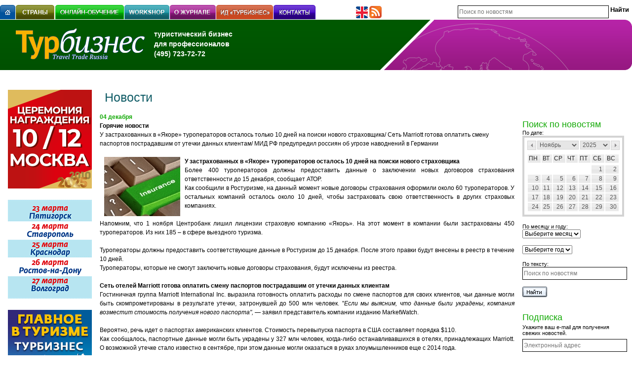

--- FILE ---
content_type: text/html; charset=windows-1251
request_url: http://www.tourbus.ru/news/14178.html
body_size: 8717
content:
<!DOCTYPE html>
<html>
<head>
    <meta charset='windows-1251'>
    <meta type='description' content=''>

    <title>У застрахованных в «Якоре» туроператоров осталось только10 дней на поиски нового страховщика</title>



    <link rel='icon' type='ico' href='favicon.ico'>
    <link rel='stylesheet' href='/images/style.css?1'>
    <link rel='stylesheet' href='/lib/ui.datepicker.css'>
    <link rel='stylesheet' href='/lib/jquery-lightbox/css/jquery.lightbox-0.5.css' media='screen'>

    <script src='/images/browserdetect.js' charset='utf-8'></script>
    <script src='/lib/jquery-1.8.3.min.js' charset='utf-8'></script>
    <script src='/lib/jquery-ui.js' charset='utf-8'></script>
    <script src='/lib/ui.datepicker-ru.js' charset='utf-8'></script>
    <script src='/lib/jquery-lightbox/js/jquery.lightbox-0.5.js'></script>
    <script src='/require/js_lib.js?1'></script>
    <script src='/require/rounded-corners.js'></script>

<!-- Yandex.Metrika counter -->
<script type='text/javascript' >
   (function(m,e,t,r,i,k,a){m[i]=m[i]||function(){(m[i].a=m[i].a||[]).push(arguments)};
   m[i].l=1*new Date();k=e.createElement(t),a=e.getElementsByTagName(t)[0],k.async=1,k.src=r,a.parentNode.insertBefore(k,a)})
   (window, document, 'script', 'https://mc.yandex.ru/metrika/tag.js', 'ym');

   ym(55026619, 'init', {
        clickmap:true,
        trackLinks:true,
        accurateTrackBounce:true,
        webvisor:true
   });
</script>
<noscript><div><img src='https://mc.yandex.ru/watch/55026619' style='position:absolute; left:-9999px;' alt='' /></div></noscript>
<!-- /Yandex.Metrika counter -->
<!-- Global site tag (gtag.js) - Google Analytics -->
<script async src='https://www.googletagmanager.com/gtag/js?id=UA-134943875-2'></script>
<script>
  window.dataLayer = window.dataLayer || [];
  function gtag(){dataLayer.push(arguments);}
  gtag('js', new Date());

  gtag('config', 'UA-134943875-2', { 'optimize_id': 'GTM-P529NDH'});
</script>

</head>

<body>
    <div id='ruler'></div>

    <div class='m_bot_10'>
        
        <div class='clear'></div>
    </div>

    
	<table border='0' width='100%' cellpadding='0' cellspacing='0'>
		<tr>
			<td nowrap style='width: 700px; vertical-align: bottom;'>
				<div class='f_left'><a href='/'><img src='/images/menu/main.gif' width='31px' height='30px' alt='Главная' title='Главная' align='left'></a></div>
				<div class='f_left'><img src='/images/emp.gif' width='1' height='1' align='left'></div>
				<div class='f_left quick_menu'><a href='/countries/'><img src='/images/menu/countries.gif' alt='Страны' align='left'></a></div><div class='f_left'><img src='/images/emp.gif' width='1' height='1' align='left'></div><div class='f_left'><img src='/images/emp.gif' width='1' height='1' align='left'></div><div class='f_left quick_menu'><a href='/online-learning/'><img src='/images/menu/online-learning.gif' alt='Онлайн-обучение: ваш путь к успеху' align='left'></a><div class='border_container' id='311'><div class='inner_box'><div><a href='/mavrikiy/'><img src='/images/circle.png' /> Маврикий <span class='semestr2'><br>2-й семестр обучения</span></a></div><div><a href='/stuttgart_baden_vyurtemberg/'><img src='/images/circle.png' /> Баден-Баден</a></div><div><a href='/ispaniya/'><img src='/images/circle.png' /> Испанская коллекция</a></div><div><a href='/gastro/'><img src='/images/circle.png' /> Гастрономия Испании</a></div><div><a href='/israel/'><img src='/images/circle.png' /> Израиль</a></div><div><a href='/stuttgart-airport-quiz/'><img src='/images/circle.png' /> Баден-Вюртемберг</a></div><div><a href='/your-czech/'><img src='/images/circle.png' /> Чехия. Карловарский  край</a></div><div><a href='/bavaria/'><img src='/images/circle.png' /> Баварский дуэт</a></div><div><a href='/saxony/'><img src='/images/circle.png' /> Саксония/Лейпциг</a></div><div><a href='/estonia/'><img src='/images/circle.png' /> Эстония. Краткий курс</a></div></div><b class='r1'></b><b class='r1'></b><b class='r2'></b><b class='r3'></b><b class='r5'></b></div></div><div class='f_left'><img src='/images/emp.gif' width='1' height='1' align='left'></div><div class='f_left quick_menu'><a href='/workshop/'><img src='/images/menu/workshop.gif' alt='Workshop' align='left'></a></div><div class='f_left'><img src='/images/emp.gif' width='1' height='1' align='left'></div><div class='f_left quick_menu'><a href='/about/'><img src='/images/menu/about.gif' alt='О журнале' align='left'></a><div class='border_container' id='153'><div class='inner_box'><div><a href='/subcribe/'><img src='/images/circle.png' /> Подписка</a></div><div><a href='/m_info/'><img src='/images/circle.png' /> Журнал &laquo;Турбизнес&raquo;</a></div><div><a href='/yellowpages/'><img src='/images/circle.png' /> Желтые страницы</a></div><div><a href='/m_price/'><img src='/images/circle.png' /> Расценки на рекламу, виды рекламы</a></div><div><a href='/special_kinds/'><img src='/images/circle.png' /> Прямая почтовая реклама</a></div><div><a href='/formaty_moduley/'><img src='/images/circle.png' /> Форматы рекламных модулей</a></div><div><a href='/m_public/'><img src='/images/circle.png' /> План публикаций</a></div><div><a href='/online_advertising/'><img src='/images/circle.png' /> Онлайн-реклама</a></div><div><a href='/akademiya/'><img src='/images/circle.png' /> Онлайн-академия</a></div><div><a href='/thematic_releases/'><img src='/images/circle.png' /> Тематические выпуски Destinations</a></div><div><a href='/kalendar_workshop/'><img src='/images/circle.png' /> Календарь workshop Турбизнес</a></div><div><a href='/m_info_eng/'><img src='/images/circle.png' /> Media Information</a></div></div><b class='r1'></b><b class='r1'></b><b class='r2'></b><b class='r3'></b><b class='r5'></b></div><div class='second_level'><b class='r5m'></b><b class='r3m'></b><b class='r2m'></b><b class='r1m'></b><b class='r1m'></b><div class='inner_box_2'><img src='/images/circle.png' /><a href='/touradmin/'>Национальные администрации по туризму в РФ</a><br /><img src='/images/circle.png' /><a href='/vystavka/'>Календарь международных выставок.</a><br /></div><b class='r1'></b><b class='r1'></b><b class='r2'></b><b class='r3'></b><b class='r5'></b></div></div><div class='f_left'><img src='/images/emp.gif' width='1' height='1' align='left'></div><div class='f_left quick_menu'><a href='/idturbiznes/'><img src='/images/menu/idturbiznes.gif' alt='ИД &laquo;ТУРБИЗНЕС&raquo;' align='left'></a></div><div class='f_left'><img src='/images/emp.gif' width='1' height='1' align='left'></div><div class='f_left quick_menu'><a href='/contact/'><img src='/images/menu/contact.gif' alt='Контакты' align='left'></a></div>
				<div class='clear'></div>
			</td>
			<td nowrap style='padding: 0 20px; vertical-align: bottom;'>
			<!--	<a href='/contacts/'><img src='/images/pic_mail.png' width='25' height='25' title='Контактная информация'></a>    -->
			<!--	<a href='/sitemap/'><img src='/images/pic_map.png' width='25' height='25' title='Карта сайта'></a>                -->
			<!--<a href='https://www.facebook.com/TOURbus.ru?fref=ts' target='_blank'><img src='/images/facebook.png' width='25' height='25' title='Facebook'></a>-->
				<a href='/m_info_eng/'><img src='/images/pic_lang.png' width='25' height='25' title='About us in english'></a>
				<a href='/feed/rss/index.php'><img src='/images/rss.png' width='25' height='25' title='Рассылка новостей'></a>
			<!--<a href='http://twitter.com/#!/TURBIZNES' target='_blank'><img src='/images/twitter.png' width='25' height='25' title='Твиттер'></a>-->
			<!--<a href='http://popov2011.livejournal.com/' target='_blank'><img src='/images/livejournal.png' width='25' height='25' title='LiveJournal'></a>-->
			</td>
			<td align='right' style='vertical-align: bottom;'>
				<form action='/news/?do=search_news' method='get'>
					<input type='hidden' name='do' value='search_news'>
					<input type='hidden' id='full_date' name='full_date'>
					<table border='0' cellpadding='0' cellspacing='0' style='margin-bottom: 3px;'>
						<tr>
							<td width='300'><input type='text' class='text' name='search_text' value='' placeholder='Поиск по новостям' style='width: 100%;'></td>
							<td>&nbsp;</td>
							<td><input type='submit' class='link-button' value='Найти'></td>
						</tr>
					</table>
				</form>
			</td>
		</tr>
	</table>

	<table border='0' width='100%' cellpadding='0' cellspacing='0' style='background:url(/images/logo_bg_news.gif) repeat-x; position: relative;'>
		<tr height='102'>
			<td align='left' style='background: url(/images/big_bg_news.gif) no-repeat right top; vertical-align:middle;'>
				<div class='f_left' style='margin-left: 32px;'>
					<a href='http://tourbus.ru/'><img src='/images/logo.gif'></a>
				</div>
				<div class='f_left bold fnt_14 white' style='line-height: 20px; padding-top: 4px;'>
					туристический бизнес<br>для профессионалов<br>(495) 723-72-72
				</div>
				<div class='clear'></div>
			</td>
			<td width='401' style='background: url(/images/podpish.gif) no-repeat right; vertical-align:middle; position: relative;'>
				
			</td>
		</tr>
	</table>
	

    <div style='padding: 0 15px; position: absolute;'>
        
        <div class='clear'></div>
    </div>



    <table border='0' width='100%' cellpadding='0' cellspacing='0'>
        <tr>
            <td class='banner_l' style='padding-top: 40px;'>
                <div class="banner_box_left" style="margin-bottom: 20px;">
<a href="/banner_click.php?id=929" target="_blank" >
<img src="/userdata/1763389508.gif" alt="" border="0" />
</a></div><div class="banner_box_left" style="margin-bottom: 20px;">
<a href="/banner_click.php?id=928" target="_blank" >
<img src="/userdata/1763388391.gif" alt="" border="0" />
</a></div><div class="banner_box_left" style="margin-bottom: 20px;">
<a href="/banner_click.php?id=921" target="_blank" >
<img src="/userdata/1734084745.jpeg" alt="" border="0" />
</a></div>
            </td>
            <td width='100%' class='content_box' style='padding-top: 40px;'>
            <!-- NEWS -->
            <form>
                    <table border='0' cellpadding='0' cellspacing='0'>
                        <tr>
                            <td class='cont_title'><h1>Новости</h1></td>
                        </tr>
                    </table>
                </form>
            
<!-- okay --><div class=news_date>04 декабря</div>
<div><b>Горячие новости </b></div>
<p>У застрахованных в «Якоре» туроператоров осталось только 10 дней на поиски нового страховщика/ Сеть Marriott готова оплатить смену паспортов пострадавшим от утечки данных клиентам/ МИД РФ предупредил россиян об угрозе наводнений в Германии</p><br>
<p style="text-align: justify;"><strong><img style="float: left; margin-left: 9px; margin-right: 9px;" src="http://www.tourbus.ru/userdata/tiny/images/insurance-key.jpg" alt="" width="154" height="120" /></strong></p><p style="text-align: justify;"><strong>У застрахованных в «Якоре» туроператоров осталось 10 дней на поиски нового страховщика</strong></p><p style="text-align: justify;">Более 400 туроператоров должны предоставить данные о заключении новых договоров страхования ответственности до 15 декабря, сообщает АТОР.</p><p style="text-align: justify;">Как сообщили в Ростуризме, на данный момент новые договоры страхования оформили около 60 туроператоров. У остальных компаний осталось около 10 дней, чтобы застраховать свою ответственность в других страховых компаниях.</p><p style="text-align: justify;"> </p><p style="text-align: justify;">Напомним, что 1 ноября Центробанк лишил лицензии страховую компанию «Якорь». На этот момент в компании были застрахованы 450 туроператоров. Из них 185 – в сфере выездного туризма.</p><p style="text-align: justify;"> </p><p style="text-align: justify;">Туроператоры должны предоставить соответствующие данные в Ростуризм до 15 декабря. После этого правки будут внесены в реестр в течение 10 дней.</p><p style="text-align: justify;">Туроператоры, которые не смогут заключить новые договоры страхования, будут исключены из реестра.</p><p style="text-align: justify;"> </p><p style="text-align: justify;"><strong>Сеть отелей Marriott готова оплатить смену паспортов пострадавшим от утечки данных клиентам</strong></p><p style="text-align: justify;">Гостиничная группа Marriott International Inc. выразила готовность оплатить расходы по смене паспортов для своих клиентов, чьи данные могли быть скомпрометированы в результате утечки, затронувшей до 500 млн человек. "<em>Если мы выясним, что данные были украдены, компания возместит стоимость получения нового паспорта", </em>— заявил представитель компании изданию MarketWatch.</p><p style="text-align: justify;"> </p><p style="text-align: justify;">Вероятно, речь идет о паспортах американских клиентов. Стоимость перевыпуска паспорта в США составляет порядка $110.</p><p style="text-align: justify;">Как сообщалось, паспортные данные могли быть украдены у 327 млн человек, когда-либо останавливавшихся в отелях, принадлежащих Marriott. О возможной утечке стало известно в сентябре, при этом данные могли оказаться в руках злоумышленников еще с 2014 года.</p><p style="text-align: justify;"> </p><p style="text-align: justify;">Компания Marriott International создана в 1927 году, сейчас она объединяет более 6,7 тыс. гостиниц под 30 брендами в 130 странах мира.  Помимо собственно бренда Marriott, ей также принадлежат Bulgari Hotels & Resorts, Ritz-Carlton, St. Regis, Sheraton, Autograh и другие.</p><p style="text-align: justify;"> </p><p style="text-align: justify;"><strong>МИД РФ предупредил россиян об угрозе наводнений в Германии</strong></p><p style="text-align: justify;">В пяти федеральных землях Германии из-за проливных дождей и порывистого ветра объявлен "оранжевый" уровень метеоопасности, есть угроза наводнений, сообщает во вторник ситуационно-кризисный центр МИД РФ (ДСКЦ).</p><p style="text-align: justify;"> </p><p style="text-align: justify;"><em>"Вследствие проливных дождей и сильного ветра в Германии объявлен "оранжевый" уровень метеоопасности в федеральных землях Рейнланд-Пфальц, Северный Рейн-Вестфалия, Саар, Баден-Вюртемберг и Бавария. Возможны наводнения и повреждения инфраструктур</em><em>ы</em>", — говорится в сообщении, опубликованном в Twitter ДСКЦ.</p><p style="text-align: justify;">/TOURBUS.RU</p><p style="text-align: justify;"><strong><br /></strong></p>


<br/>
<div class="labels"><h4 class="labels_title">Теги:</h4><div class="labels_body"></div></div>
<div class=share42init></div>
<script type=text/javascript src=/share42/share42.js></script>
<script type=text/javascript>share42('/share42/')</script>

<div style='margin:28px 0px 0px 0px;'><a href=/news/><img src='/images/back.gif' width=5 height=12 align=absmiddle style='margin:0px 3px 0px 0px;'>Назад к списку новостей</a><!--&nbsp;&nbsp;|&nbsp;&nbsp;<a href='/forumbb/viewforum.php?f=1'>Обсудить на форуме</a>--></div>

<!-- comments -->
<div id="comments">
  <a href="javascript:void(0)" class="addcomment_button">Добавить комментарий</a>
  <div class="add_comment">
    <label>Ваше Имя:</label> <input type="text" class="input_name" value=""><br>
<label>Ваш e-mail:</label> <input type="text" class="input_email" value=""><br>
<label>Ваш комментарий:</label> <textarea class="input_comment"></textarea><br>
<label>Защита от спама:</label> <input type="text" class="input_secure"> <img class="secure_img" src="/kcaptcha/index.php"><br>
    <input class="input_addcomment" type="image" data-id="14178" src="/images/send.gif" width="79" height="21" alt="Отправить" title="Отправить"><div class="add_comment_block"></div>
</div></div><script type="text/javascript">
 /* $(document).ready(function(){

	url = window.location.href;

	if (url.indexOf('tema_number') > 0) {
		$('a').each(function (index) {
			if (this.text.indexOf('нлайн-версия')>0) {
				this.style.display = "inline-block";
				this.style.color = "rgb(235, 235, 235)";
				this.style.pointerEvents = "none";
			}
		});
		
	}
});*/
</script>

<div><img src='/images/emp.gif' width=400 height=1></div>
                    </td>
                    <!-- /NEWS -->

                    <!-- RIGHT -->
                    <td style="padding:100px 16px 0px 16px;">

<a name='search'></a>
<div class=r_news_title>Поиск по новостям</div>
<form action="/news/?do=search_news" method="get">
    <input type="hidden" name="do" value="search_news">
    <input type="hidden" id="full_date" name="full_date" value="">
    <table border="0" width="206px" cellspacing="0" cellpadding="0">
        <tr>
            <td style="font-size:11px">По дате:</td>
        </tr>
        <tr>
            <td>
                <div id="date-box"></div>
                <div id="date-box-text" style="text-align:center;"></div>
            </td>
        </tr>
        <tr>
            <td><img src="/images/emp.gif" width="1px" height="7px"></td>
        </tr>
        <tr>
            <td style="font-size:11px;">По месяцу и году:</td>
        </tr>
        <tr>
            <td>
                <select name="news_month">
                    <option value="0">Выберите месяц</option><option value='00'></option><option value='01'>Январь</option><option value='02'>Февраль</option><option value='03'>Март</option><option value='04'>Апрель</option><option value='05'>Май</option><option value='06'>Июнь</option><option value='07'>Июль</option><option value='08'>Август</option><option value='09'>Сентябрь</option><option value='10'>Октябрь</option><option value='11'>Ноябрь</option><option value='12'>Декабрь</option></select>
            </td>
        </tr>
        <tr>
            <td>
                <img src="/images/emp.gif" width="1px" height="7px">
            </td>
        </tr>
        <tr>
            <td>
                <select name=news_year><option value="0">Выберите год</option><option value='2008'>2008</option><option value='2009'>2009</option><option value='2010'>2010</option><option value='2011'>2011</option><option value='2012'>2012</option><option value='2013'>2013</option><option value='2014'>2014</option><option value='2015'>2015</option><option value='2016'>2016</option><option value='2017'>2017</option><option value='2018'>2018</option><option value='2019'>2019</option><option value='2020'>2020</option><option value='2021'>2021</option><option value='2022'>2022</option><option value='2023'>2023</option><option value='2024'>2024</option><option value='2025'>2025</option></select>
            </td>
        </tr>
        <tr>
            <td><img src="/images/emp.gif" width="1px" height="7px"></td>
        </tr>
        <tr>
            <td style="font-size:11px;">По тексту:</td>
        </tr>
        <tr>
            <td>
                <input class="text" type="text" name="search_text" placeholder="Поиск по новостям" value="">
            </td>
        </tr>
        <tr>
            <td><img src="/images/emp.gif" width="1px" height="7px"></td>
        </tr>
        <tr>
            <td>
                <input type="image" src="/images/find.gif" width="50px" height="21px">
            </td>
        </tr>
    </table>
</form>
<br />
<br />

<div class=r_news_title>Подписка</div>
<form name="subscribe_form" action="/news_subscribe/" target="_blank" onsubmit="check_subscribe_form(); return false;" >
    <div class=put>Укажите ваш e-mail для получения свежих новостей.</div>
    <div class=subscribe>
        <input name="email" type="text" class="text" placeholder="Электронный адрес" />
    </div>
    <div style="padding:0px 0px 0px 0px;">
        <input type="image" src="/images/subscribe.gif" width="86px" height="21px" alt="Подписаться" title="Подписаться" />
    </div>
</form>

<!--
<div class=r_news_title style="padding-bottom:8px;">Архив</div>
<div><a href="/ynews/?year=2024" style="padding:0px 0px 0px 0px;">2024</a></div><div><a href="/ynews/?year=2023" style="padding:0px 0px 0px 0px;">2023</a></div><div><a href="/ynews/?year=2022" style="padding:0px 0px 0px 0px;">2022</a></div><div><a href="/ynews/?year=2021" style="padding:0px 0px 0px 0px;">2021</a></div><div><a href="/ynews/?year=2020" style="padding:0px 0px 0px 0px;">2020</a></div><div><a href="/ynews/?year=2019" style="padding:0px 0px 0px 0px;">2019</a></div><div><a href="/ynews/?year=2018" style="padding:0px 0px 0px 0px;">2018</a></div><div><a href="/ynews/?year=2017" style="padding:0px 0px 0px 0px;">2017</a></div><div><a href="/ynews/?year=2016" style="padding:0px 0px 0px 0px;">2016</a></div><div><a href="/ynews/?year=2015" style="padding:0px 0px 0px 0px;">2015</a></div><div><a href="/ynews/?year=2014" style="padding:0px 0px 0px 0px;">2014</a></div><div><a href="/ynews/?year=2013" style="padding:0px 0px 0px 0px;">2013</a></div><div><a href="/ynews/?year=2012" style="padding:0px 0px 0px 0px;">2012</a></div><div><a href="/ynews/?year=2011" style="padding:0px 0px 0px 0px;">2011</a></div><div><a href="/ynews/?year=2010" style="padding:0px 0px 0px 0px;">2010</a></div><div><a href="/ynews/?year=2009" style="padding:0px 0px 0px 0px;">2009</a></div><div><a href="/ynews/?year=2008" style="padding:0px 0px 0px 0px;">2008</a></div><div><a href="/ynews/?year=2007" style="padding:0px 0px 0px 0px;">2007</a></div><div><a href="/ynews/?year=2006" style="padding:0px 0px 0px 0px;">2006</a></div><div><a href="/ynews/?year=2005" style="padding:0px 0px 0px 0px;">2005</a></div><div><a href="/ynews/?year=2003" style="padding:0px 0px 0px 0px;">2003</a></div><div><a href="/ynews/?year=0204" style="padding:0px 0px 0px 0px;">0204</a></div><div><a href="/ynews/?year=0202" style="padding:0px 0px 0px 0px;">0202</a></div>

<div class=r_news_title style="padding-top:32px;">Обратная связь</div>
<div style="padding:0px 0px 0px 0px;">
    <form name="feedback_form" action="/feedback/" method="post" onsubmit="check_feedback_form(); return false;">
        <table width="100%" cellpadding="0" cellspacing="0">
            <tr>
                <td style="padding:8px 0px 6px 0px;"><input type="text" name="name" class="text" placeholder="Имя" /></td>
            </tr>
            <tr>
                <td style="padding:0px 0px 6px 0px;"><input type="text" name="email" class="text" placeholder="Электронный адрес" /></td>
            </tr>
            <tr>
                <td style="padding:0px 0px 6px 0px;"><textarea class="texta" name="text" rows="4"></textarea></td>
            </tr>
            <tr>
                <td><input type="image" src="/images/send.gif" width="79" height="21" alt='Отправить' title='Отправить'></td>
            </tr>
        </table>
    </form>
</div>
-->

                <!-- /RIGHT -->
            </td>
        </tr>
    </table>
    <!-- /CONTENT -->

    
	<!-- Нижние баннеры -->
	<div class='m_bot_10' style='margin-left: 15px'>
		
		<div class='clear'></div>
	</div>

	<div class='m_bot_10' style='background-color: #00498f;'>
		<div style='background-color: #000000; width: 200px; height: 5px;'>&nbsp;</div>
	</div>

	<div class='m_bot_10'>
	<img style="margin-right:30px;" alt="Издания" border="0" src="/userdata/projects/izdaniya.jpg" width="125" height="45">
		<a href='/archive/'
			 onMouseOver="document.tourbus.src='/userdata/projects/tourbus.jpg'"
			 onMouseOut="document.tourbus.src='/userdata/projects/tourbus_.jpg'"><img style="margin-right:20px;" title="Турбизнес" border="0" src="/userdata/projects/tourbus_.jpg" width="125" height="45" name="tourbus"></a>
		 <a href='http://www.bt-magazine.ru/' target='_blank'
			 onMouseOver="document.bt.src='/userdata/projects/bt.jpg'"
			 onMouseOut="document.bt.src='/userdata/projects/bt_.jpg'"><img style="margin-right:20px;" title="Business Travel" border="0" src="/userdata/projects/bt_.jpg" width="125" height="45" name="bt"></a>
		 <a href='http://5stars-mag.ru/' target='_blank'
			 onMouseOver="document.fs.src='/userdata/projects/5s2.jpg'"
			 onMouseOut="document.fs.src='/userdata/projects/5s2_.jpg'"><img style="margin-right:20px;" title="Пять звезд" border="0" src="/userdata/projects/5s2_.jpg" width="125" height="45" name="fs"></a>
		 <a href='/tema_number/'
			 onMouseOver="document.destin.src='/userdata/projects/destin.jpg'"
			 onMouseOut="document.destin.src='/userdata/projects/destin_.jpg'"><img style="margin-right:20px;" title="Тематические выпуски" border="0" src="/userdata/projects/destin_.jpg" width="125" height="45" name="destin"></a>
		 <a href='http://www.tourbusspb.ru/main/archive/293/' target='_blank'
			 onMouseOver="document.tb_sz.src='/userdata/projects/tb_sz.jpg'"
			 onMouseOut="document.tb_sz.src='/userdata/projects/tb_sz_.jpg'"><img style="margin-right:20px;" title="Турбизнес на Северо-Западе" border="0" src="/userdata/projects/tb_sz_.jpg" width="125" height="45" name="tb_sz"></a>
		 <br>
		 <img style="margin-right:30px;" alt="Проекты" border="0" src="/userdata/projects/proekty.jpg" width="125" height="45">
		 <a href='/#/'
			 onMouseOver="document.tb_events.src='/userdata/projects/tb_events.jpg'"
			 onMouseOut="document.tb_events.src='/userdata/projects/tb_events_.jpg'"><img style="margin-right:20px;" title="ТБ events Турбизнес" border="0" src="/userdata/projects/tb_events_.jpg" width="125" height="45" name="tb_events"></a>
		 <a href='http://www.tb-workshop.ru/' target='_blank'
			 onMouseOver="document.workshop.src='/userdata/projects/workshop.jpg'"
			 onMouseOut="document.workshop.src='/userdata/projects/workshop_.jpg'"><img style="margin-right:20px;" title="Workshop Турбизнес" border="0" src="/userdata/projects/workshop_.jpg" width="125" height="45" name="workshop"></a>
		 <a href='/kongress/2.html' target='_blank'
			 onMouseOver="document.congr.src='/userdata/projects/congr.jpg'"
			 onMouseOut="document.congr.src='/userdata/projects/congr_.jpg'"><img style="margin-right:20px;" title="Каталог Россия. Конгресс-услуги" border="0" src="/userdata/projects/congr_.jpg" width="125" height="45" name="congr"></a>
		 <a href='http://mice-award.ru/' target='_blank'
			 onMouseOver="document.award.src='/userdata/projects/award.jpg'"
			 onMouseOut="document.award.src='/userdata/projects/award_.jpg'"><img style="margin-right:20px;" title="Russian business travel and Mice Award" border="0" src="/userdata/projects/award_.jpg" width="125" height="45" name="award"></a>
		 <a href='http://www.festival-cruise.ru/' target='_blank'
			 onMouseOver="document.tb_sp_sz.src='/images/logo-cruise-fest.png'"
			 onMouseOut="document.tb_sp_sz.src='/images/logo-cruise-fest-gray.png'" 
			 onMouseUp="document.tb_sp_sz.src='/images/logo-cruise-fest-gray.png'"><img style="margin-right:20px;" title="Фестиваль круизов" border="0" src="/images/logo-cruise-fest-gray.png" width="125" height="45" name="tb_sp_sz"></a>
		 <br>
		 <img style="margin-right:30px;" alt="Онлайн" border="0" src="/userdata/projects/online.jpg" width="125" height="45">
		 <a href='/'
			 onMouseOver="document.tb.src='/userdata/projects/tb.jpg'"
			 onMouseOut="document.tb.src='/userdata/projects/tb_.jpg'"><img style="margin-right:20px;" title="Информационный портал для специалистов туротрасли" border="0" src="/userdata/projects/tb_.jpg" width="125" height="45" name="tb"></a>
		 <a href='http://bt-magazine.ru/' target='_blank'
			 onMouseOver="document.bt_mag.src='/userdata/projects/bt_mag.jpg'"
			 onMouseOut="document.bt_mag.src='/userdata/projects/bt_mag_.jpg'"><img style="margin-right:20px;" title="Международный деловой туризим" border="0" src="/userdata/projects/bt_mag_.jpg" width="125" height="45" name="bt_mag"></a>
		 <a href='http://5stars-mag.ru/' target='_blank'
			 onMouseOver="document.fs2.src='/userdata/projects/5s.jpg'"
			 onMouseOut="document.fs2.src='/userdata/projects/5s_.jpg'"><img style="margin-right:20px;" title="Гостиничный бизнес 5 звезд" border="0" src="/userdata/projects/5s_.jpg" width="125" height="45" name="fs2"></a>
		 <a href='http://www.conference.ru/' target='_blank'
			 onMouseOver="document.conference.src='/userdata/projects/conference.jpg'"
			 onMouseOut="document.conference.src='/userdata/projects/conference_.jpg'"><img style="margin-right:20px;" title="Маркетинговая сеть по конференц-услугам" border="0" src="/userdata/projects/conference_.jpg" width="125" height="45" name="conference"></a>
		 <a href='/online-learning/' target='_blank'
			 onMouseOver="document.ac.src='/userdata/projects/tb_ac.jpg'"
			 onMouseOut="document.ac.src='/userdata/projects/tb_ac_.jpg'"><img style="margin-right:20px;" title="ТБ академия" border="0" src="/userdata/projects/tb_ac_.jpg" width="125" height="45" name="ac"></a>
		 
	</div>

				<div style="position:absolute; left:-10000px;">
				<script>
					<!--
					document.write("<a href='http://www.liveinternet.ru/click' "+
					"target=_blank><img src='http://counter.yadro.ru/hit?t14.5;r"+
					escape(document.referrer)+((typeof(screen)=="undefined")?"":
					";s"+screen.width+"*"+screen.height+"*"+(screen.colorDepth?
					screen.colorDepth:screen.pixelDepth))+";u"+escape(document.URL)+
					";"+Math.random()+
					"' alt='' title='LiveInternet: показано число просмотров за 24"+
					" часа, посетителей за 24 часа и за сегодня' "+
					"border=0 width=88 height=31><\/a>")//
					-->
				</script>
				</div>

	<table border='0' cellpadding='0' cellspacing='0' style='margin-left: 15px;padding-bottom: 70px;'>
		<tr>
			<td width='150' nowrap>

			</td>
			<td width='250' nowrap>
				© 1998 — 2025 &laquo;Турбизнес&raquo;<br>
				<a class='small' href='/contacts/'>Контактная информация</a><br>
				<a class='small' href='/advert/'>Реклама на сайте</a><br>
				<a class='small' href='mailto:m.shugaev@tourbus.ru'>Письмо редактору сайта</a>
			</td>
			<td width='250'>
				<div style='vertical-align: baseline'>
					(495) <span class='fnt_20 bold'>723-72-72</span>
				</div>
			</td>
			<td width='250' nowrap>
				&nbsp;
			</td>
		</tr>
	</table>
</body>
</html>



--- FILE ---
content_type: text/javascript
request_url: http://www.tourbus.ru/share42/share42.js
body_size: 66
content:
/* share42.com | 04.03.2012 | (c) Dimox */
function share42(f){};